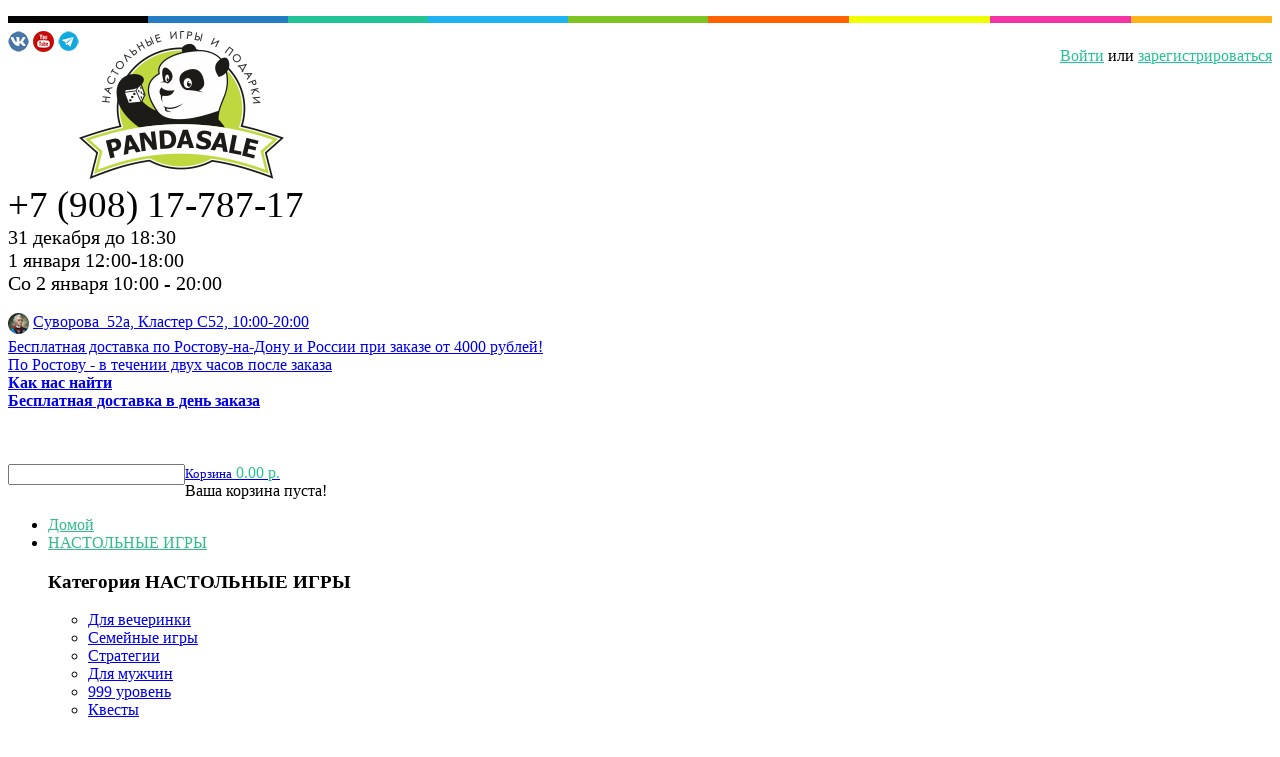

--- FILE ---
content_type: text/html; charset=utf-8
request_url: https://pandasale.ru/dices/kubik-d8-klassicheskiy-runicheskiy-zelyono-zhyoltyy
body_size: 15393
content:

				            <?xml version="1.0" encoding="UTF-8"?>
<!DOCTYPE html PUBLIC "-//W3C//DTD XHTML 1.0 Strict//EN" "http://www.w3.org/TR/xhtml1/DTD/xhtml1-strict.dtd">
<html xmlns="http://www.w3.org/1999/xhtml" dir="ltr" lang="ru" xml:lang="ru" xmlns:fb="http://www.facebook.com/2008/fbml">
<head>
<title>Кубик D8 Классический Рунический (зелёно-жёлтый) купить со скидкой в Ростове-на-Дону</title>
<meta http-equiv="Content-Type" content="text/html; charset=utf-8" />
<base href="https://pandasale.ru/" />
<meta name="keywords" content="Кубик D8, D8, Q-Workshop" />
<meta name="description" content="Покупайте Кубик D8 Классический Рунический (зелёно-жёлтый) со скидкой в Ростове-на-Дону" />
<script type="text/javascript">
function createCookie(name,value,days) {
  if (days) {
    var date = new Date();
    date.setTime(date.getTime()+(days*24*60*60*1000));
    var expires = "; expires="+date.toGMTString();
  }
  else var expires = "";
  document.cookie = name+"="+value+expires+"; path=/";
}
</script>
<script type="text/javascript">
if (screen.width < 767) {
  createCookie("is_mobile", "1", 7);
  createCookie("is_touch", "1", 7);
  window.location.reload();
} else {
  createCookie("is_mobile", "0", 7);
}
</script>
<script>
;window.Modernizr=function(a,b,c){function v(a){i.cssText=a}function w(a,b){return v(l.join(a+";")+(b||""))}function x(a,b){return typeof a===b}function y(a,b){return!!~(""+a).indexOf(b)}function z(a,b,d){for(var e in a){var f=b[a[e]];if(f!==c)return d===!1?a[e]:x(f,"function")?f.bind(d||b):f}return!1}var d="2.5.3",e={},f=b.documentElement,g="modernizr",h=b.createElement(g),i=h.style,j,k={}.toString,l=" -webkit- -moz- -o- -ms- ".split(" "),m={},n={},o={},p=[],q=p.slice,r,s=function(a,c,d,e){var h,i,j,k=b.createElement("div"),l=b.body,m=l?l:b.createElement("body");if(parseInt(d,10))while(d--)j=b.createElement("div"),j.id=e?e[d]:g+(d+1),k.appendChild(j);return h=["&#173;","<style>",a,"</style>"].join(""),k.id=g,m.innerHTML+=h,m.appendChild(k),l||(m.style.background="",f.appendChild(m)),i=c(k,a),l?k.parentNode.removeChild(k):m.parentNode.removeChild(m),!!i},t={}.hasOwnProperty,u;!x(t,"undefined")&&!x(t.call,"undefined")?u=function(a,b){return t.call(a,b)}:u=function(a,b){return b in a&&x(a.constructor.prototype[b],"undefined")},Function.prototype.bind||(Function.prototype.bind=function(b){var c=this;if(typeof c!="function")throw new TypeError;var d=q.call(arguments,1),e=function(){if(this instanceof e){var a=function(){};a.prototype=c.prototype;var f=new a,g=c.apply(f,d.concat(q.call(arguments)));return Object(g)===g?g:f}return c.apply(b,d.concat(q.call(arguments)))};return e});var A=function(c,d){var f=c.join(""),g=d.length;s(f,function(c,d){var f=b.styleSheets[b.styleSheets.length-1],h=f?f.cssRules&&f.cssRules[0]?f.cssRules[0].cssText:f.cssText||"":"",i=c.childNodes,j={};while(g--)j[i[g].id]=i[g];e.touch="ontouchstart"in a||a.DocumentTouch&&b instanceof DocumentTouch||(j.touch&&j.touch.offsetTop)===9},g,d)}([,["@media (",l.join("touch-enabled),("),g,")","{#touch{top:9px;position:absolute}}"].join("")],[,"touch"]);m.touch=function(){return e.touch};for(var B in m)u(m,B)&&(r=B.toLowerCase(),e[r]=m[B](),p.push((e[r]?"":"no-")+r));return v(""),h=j=null,e._version=d,e._prefixes=l,e.testStyles=s,e}(this,this.document);
if (Modernizr.touch){
  createCookie("is_touch", "1", 7);
  var head = document.getElementsByTagName('head')[0],
      style = document.createElement('style'),
      rules = document.createTextNode('.s_grid_view .s_item .s_actions { display: block !important; }');
  style.type = 'text/css';
  if(style.styleSheet)
      style.styleSheet.cssText = rules.nodeValue;
  else style.appendChild(rules);
  head.appendChild(style);
} else {
  createCookie("is_touch", "0", 7);
}
</script>
<meta property="og:image" content="https://pandasale.ru/image/cache/data/1432432432/d8-green-yellow-340x340.JPG" /><link rel="stylesheet" type="text/css" href="https://pandasale.ru/catalog/view/theme/shoppica2/stylesheet/screen.css.php?v=2.2.3&amp;is_mobile=0&amp;is_touch=0&amp;language=ltr&amp;price_design=label&amp;border=8&amp;font_body=Open+Sans&amp;font_navigation=Times+New+Roman&amp;font_navigation_weight=normal&amp;font_navigation_style=default&amp;font_navigation_size=18&amp;font_intro=Times+New+Roman&amp;font_intro_weight=normal&amp;font_intro_style=default&amp;font_intro_size=29&amp;font_title=Times+New+Roman&amp;font_title_weight=normal&amp;font_title_style=default&amp;font_price=Times+New+Roman&amp;font_price_weight=normal&amp;font_price_style=default&amp;font_button=Times+New+Roman&amp;font_button_weight=normal&amp;font_button_style=default&amp;font_button_size=14" media="screen" />
<!--[if lt IE 9]>
<link rel="stylesheet" type="text/css" href="https://pandasale.ru/catalog/view/theme/shoppica2/stylesheet/ie.css.php?v=2.2.3&amp;theme=shoppica2" media="screen" />
<![endif]-->
<link href='https://fonts.googleapis.com/css?family=Open Sans:300,600,700,800,300italic,regular,italic,600italic,700italic,800italic&amp;subset=latin,cyrillic-ext,greek,latin-ext,greek-ext,cyrillic,vietnamese' rel='stylesheet' type='text/css'>
<style type="text/css">body.s_layout_fixed {    background-color: #edf3f5;    background-image: url('https://pandasale.ru/catalog/view/theme/shoppica2/images/texture_3.png');    background-repeat: repeat;    background-position: top left;    background-attachment: scroll;  }  .s_main_color,  #twitter li span a,  .s_button_add_to_cart,  .s_box h2,  .box .box-heading,  .checkout-heading a,  #welcome_message a  {    color: #25c396;  }  #footer_categories h2 a:hover  {    color: #25c396 !important;  }  .s_main_color_bgr,  #cart .s_icon,  #shop_contacts .s_icon,  .s_list_1 li:before,  .s_button_add_to_cart .s_icon,  #intro .s_button_prev,  #intro .s_button_next,  .buttons .button,  .noty_message button.s_main_color_bgr,  #cart_menu .s_icon,  .s_notify .s_success_24,  .s_button_wishlist .s_icon,  .s_button_compare .s_icon,  .s_product_row .s_row_number,  .jcarousel-prev,  .jcarousel-next  {    background-color: #25c396;  }  .buttons input[type=submit].button,  .buttons input[type=button].button,  .noty_message button.s_main_color_bgr  {    border: 3px solid #25c396;  }  .s_secondary_color,  a:hover,  #categories > ul > li > a,  #footer_categories h2,  #footer_categories h2 a,  .pagination a,  #view_mode .s_selected a,  #welcome_message a:hover  {    color: #33bd8a;  }  #content a:hover,  #shop_info a:hover,  #footer a:hover,  #intro h1 a:hover,  #intro h2 a:hover,  #content a:hover,  #shop_info a:hover,  #footer a:hover,  #breadcrumbs a:hover  {    color: #33bd8a !important;  }  .s_secondary_color_bgr,  #site_search .s_search_button,  #view_mode .s_selected .s_icon,  #view_mode a:hover .s_icon,  #menu_home a:hover,  .pagination a:hover,  .s_button_add_to_cart:hover .s_icon,  .s_button_remove:hover,  .s_notify .noty_close:hover,  .s_notify .s_failure_24,  #product_share .s_review_write:hover .s_icon,  .s_button_wishlist:hover .s_icon,  .s_button_compare:hover .s_icon,  .noty_message button.s_secondary_color_bgr  {    background-color: #33bd8a;  }  .noty_message button.s_secondary_color_bgr {    border: 3px solid #33bd8a;  }  #intro {    background-color: #e6f6fa;  }  #intro, #breadcrumbs a {    color: #103e47;  }  #intro h1, #intro h1 *, #intro h2, #intro h2 * {    color: #4cb1ca;  }  #intro .s_rating {    ~background-color: #e6f6fa;  }  .s_label .s_price  {    background-color: #4cb1ca;  }  .s_label .s_promo_price  {    background-color: #f12b63;  }  .s_label .s_price,  .s_label .s_price *  {    color: #ffffff;  }  .s_label .s_promo_price,  .s_label .s_promo_price *  {    color: #ffffff;  }  .s_plain .s_price,  .s_plain .s_price *  {    color: #000000;  }  .s_plain .s_old_price,  .s_plain .s_old_price *  {    color: #000000 !important;  }  .s_plain .s_promo_price,  .s_plain .s_promo_price *  {    color: #ff3000;  }    *::-moz-selection {    color: #fff;    background-color: #25c396;  }  *::-webkit-selection {    color: #fff;    background-color: #25c396;  }  *::selection {    color: #fff;    background-color: #25c396;  }     .ui-autocomplete {	position: absolute;	top: 0;	left: 0;	cursor: default;}.ui-widget-content {	background: #ffffff/*{bgColorContent}*/ url(images/ui-bg_flat_75_ffffff_40x100.png)/*{bgImgUrlContent}*/ 50%/*{bgContentXPos}*/ 50%/*{bgContentYPos}*/ repeat-x/*{bgContentRepeat}*/;	color: #222222/*{fcContent}*/;}#product_description a {  color: #25c396;font-weight: bold;}#product_description a:hover {  color: #0a7859;font-weight: bold;text-decoration: underline;}</style>

<script type="text/javascript" src="https://ajax.googleapis.com/ajax/libs/jquery/1.7.2/jquery.min.js"></script>
<!-- JV_Quick_Order -->
<script type="text/javascript" src="catalog/view/javascript/jv_quickorder/jquery.validate.js"></script>
<script type="text/javascript" src="catalog/view/javascript/jv_quickorder/jquery.maskedinput-1.3.min.js"></script>
<script type="text/javascript" src="catalog/view/javascript/jv_quickorder/jv_quickorder.js"></script>
<script type="text/javascript" src="catalog/view/javascript/jv_bootstrap/bootstrap.min.js"></script>
<!-- JV_Quick_Order -->
<script type="text/javascript" src="https://ajax.googleapis.com/ajax/libs/jqueryui/1.8.21/jquery-ui.min.js"></script>

<script type="text/javascript">var $sReg=new function(){function c(){var a=Array.prototype.slice.call(arguments);a.unshift({});return b.apply(null,a)}function b(c){for(var d=1,e=arguments.length;d<e;d++){var f=arguments[d];if(typeof f!="object")continue;for(var g in f){var h=f[g],i=c[g];c[g]=i&&typeof h=="object"&&typeof i=="object"?b(i,h):a(h)}}return c}function a(b){var c;switch(typeof obj){case"object":c={};for(var d in b)c[d]=a(b[d]);break;case"array":c=[];for(var e=0,f=b.length;e<f;e++)c[e]=a(b[e]);break;default:return b}return c}var d={conf:{},set:function(a,b){var d=a.split("/");if(d.shift()!==""){return false}if(d.length>0&&d[d.length-1]==""){d.pop()}var e={};var f=e;var g=d.length;if(g>0){for(i=0;i<g-1;i++){f[d[i]]={};f=f[d[i]]}f[d[g-1]]=b;this.conf=c(this.conf,e)}else{this.conf=b}},get:function(a){var b=a.split("/");if(b.shift()!==""){return null}if(b.length>0&&b[b.length-1]=="")b.pop();var c=this.conf;var d=true;var e=0;if(c[b[e]]===undefined){return null}var f=b.length;while(d&&e<f){d=d&&c[b[e]]!==undefined;c=c[b[e]];e++}return c}};return d}
$sReg.set('/tb/image_url', 'https://pandasale.ru/image/');$sReg.set('/tb/theme_stylesheet_url', 'https://pandasale.ru/catalog/view/theme/shoppica2/stylesheet/');$sReg.set('/tb/is_mobile', '0');$sReg.set('/tb/basename', 'shoppica2');$sReg.set('/tb/shopping_cart_url', 'https://pandasale.ru/index.php?route=checkout/cart');$sReg.set('/tb/wishlist_url', 'https://pandasale.ru/index.php?route=account/wishlist');$sReg.set('/tb/category_path', '147');$sReg.set('/tb/schemer_config', jQuery.parseJSON('{"colors":{"plain_price_text":"000000","plain_promo_price_text":"ff3000","main":"25c396","secondary":"33bd8a","intro":"e6f6fa","intro_text":"103e47","intro_title":"4cb1ca","price":"4cb1ca","price_text":"ffffff","promo_price":"f12b63","promo_price_text":"ffffff","background":"edf3f5","texture":"texture_3"},"path":"0","predefined_scheme":"custom","is_parent":"1","parent_scheme":"custom","parent_vars":{"colors":{"plain_price_text":"000000","plain_promo_price_text":"ff3000","main":"25c396","secondary":"33bd8a","intro":"e6f6fa","intro_text":"103e47","intro_title":"4cb1ca","price":"4cb1ca","price_text":"ffffff","promo_price":"f12b63","promo_price_text":"ffffff","background":"edf3f5","texture":"texture_3"},"path":"0","predefined_scheme":"custom","is_parent":"1","parent_scheme":"custom"},"parent_name":"Global"}'));$sReg.set('/lang/text_continue', 'Продолжить');$sReg.set('/lang/text_continue_shopping', 'Продолжить покупки');$sReg.set('/lang/text_shopping_cart', 'Корзина');$sReg.set('/lang/text_wishlist', 'В Закладки');</script>

<script type="text/javascript">
  $(document).ready(function () {
            $.each($sReg.get("/tb/category_path").split("_"), function(number, id){ $("#menu_" + id).addClass("s_selected"); });
      });
</script><link href="https://pandasale.ru/image/data/321312/favicon.png" rel="icon" />
<link href="https://pandasale.ru/dices/kubik-d8-klassicheskiy-runicheskiy-zelyono-zhyoltyy" rel="canonical" />
<link rel="stylesheet" type="text/css" href="catalog/view/theme/default/stylesheet/boost.css" media="screen" />
<link rel="stylesheet" type="text/css" href="catalog/view/theme/default/stylesheet/promotion.css" media="screen" />
<link rel="stylesheet" type="text/css" href="catalog/view/javascript/jquery/colorbox/colorbox.css" media="screen" />
<link rel="stylesheet" type="text/css" href="catalog/view/theme/default/stylesheet/product_statuses.css" media="screen" />
<script type="text/javascript" src="catalog/view/javascript/search_suggestion.js"></script>
<script type="text/javascript" src="catalog/view/javascript/search_suggestion_autocomplete.js"></script>
<script type="text/javascript" src="catalog/view/javascript/boost.js"></script>
<script type="text/javascript" src="catalog/view/javascript/promotion.js"></script>
<script type="text/javascript" src="catalog/view/javascript/jquery/colorbox/jquery.colorbox-min.js"></script>
<!-- Yandex.Metrika counter -->
<script type="text/javascript">
    (function(m,e,t,r,i,k,a){
        m[i]=m[i]||function(){(m[i].a=m[i].a||[]).push(arguments)};
        m[i].l=1*new Date();
        for (var j = 0; j < document.scripts.length; j++) {if (document.scripts[j].src === r) { return; }}
        k=e.createElement(t),a=e.getElementsByTagName(t)[0],k.async=1,k.src=r,a.parentNode.insertBefore(k,a)
    })(window, document,'script','https://mc.yandex.ru/metrika/tag.js', 'ym');

    ym(22424203, 'init', {webvisor:true, trackHash:true, clickmap:true, ecommerce:"dataLayer", accurateTrackBounce:true, trackLinks:true});
</script>
<noscript><div><img src="https://mc.yandex.ru/watch/22424203" style="position:absolute; left:-9999px;" alt="" /></div></noscript>
<!-- /Yandex.Metrika counter -->

<script type="text/javascript">(window.Image ? (new Image()) : document.createElement('img')).src = location.protocol + '//vk.com/rtrg?r=E1EObL9y5JDWUNKSxIFoIMvMNqZMuIsVrzAo6XmSyX4rMmZU0qWXys4n8uJPRcsMTJarGrOEAA*QMb8dlLfoK02mFjOPgBs2OLEL7mWxJPHffYc5e8z2Bw2aJNMewaBkUUAz9S5kgahQVmTBWYBEPs76sbEixheqPGWxJlFOvFA-';</script>



<script>
  window.ConveadSettings = {
	    app_key: "bd053e0e53213b42860e8ee5cefd5728"
  };

(function(w,d,c){w[c]=w[c]||function(){(w[c].q=w[c].q||[]).push(arguments)};var ts = (+new Date()/86400000|0)*86400;var s = d.createElement('script');s.type = 'text/javascript';s.async = true;s.src = 'https://tracker.convead.io/widgets/'+ts+'/widget-bd053e0e53213b42860e8ee5cefd5728.js';var x = d.getElementsByTagName('script')[0];x.parentNode.insertBefore(s, x);})(window,document,'convead');
</script>

</head>
<link rel="canonical" hreflang="ru" href="http://pandasale.ru/" />
<div id="fb-root"></div>
<script type="text/javascript">
  window.fbAsyncInit = function() {
    FB.init({
                  status: true,
      cookie: true,
      xfbml: true,
      oauth : true
    });
  };
  (function(d, s, id){
    var js, fjs = d.getElementsByTagName(s)[0];
    if (d.getElementById(id)) {return;}
    js = d.createElement(s); js.id = id;
    js.src = "//connect.facebook.net/ru_RU/all.js";
    fjs.parentNode.insertBefore(js, fjs);
  }(document, 'script', 'facebook-jssdk'));
</script><body class="s_layout_full s_2_cols s_page_product_product">

<table cellpadding='0' cellspacing='0' border='0' align='center' width='100%'>
<tr bgcolor='#000000' valign=top align=center>
  <tr>
        <td><hr style="background:#040404; border:0; width:100%; height:7px"></td>
        <td><hr style="background:#227DC3; border:0; width:100%; height:7px"></td>
        <td><hr style="background:#23C395; border:0; width:100%; height:7px"></td>
	<td><hr style="background:#1EB2F0; border:0; width:100%; height:7px"></td>
        <td><hr style="background:#7DC324; border:0; width:100%; height:7px"></td>
        <td><hr style="background:#FF6000; border:0; width:100%; height:7px"></td>
	<td><hr style="background:#EFFF00; border:0; width:100%; height:7px"></td>
        <td><hr style="background:#F133A3; border:0; width:100%; height:7px"></td>
        <td><hr style="background:#FFB519; border:0; width:100%; height:7px"></td>
  </tr>
</table>
	
<!--      H E A D E R       -->
<div id="wrapper">
	<div id="header" class="s_row clearfix">
		<div class="s_wrap">
			<div class="s_col_12">
						<div style="float:left; font-size: 14px">
                <noindex>
							  <a href="https://vk.com/pandasale" target="_blank"><img src="images/vk.png" alt="Группа PandaSale Вконтакте"/></a>
								<a href="https://www.youtube.com/user/MrPandasale" target="_blank"><img src="images/youtube.png" alt="PandaSale на Youtube"/></a>
								<a href="https://t.me/pandasale" target="_blank"><img src="images/tg.png" alt="Телеграм PandaSale"/></a></p>
                </noindex> 
						</div>
						<div style="float:left; font-size: 14px"> <div class="prmn-cmngr" data-confirm="true"></div></div>
						<div style="float:right">
							<p id="welcome_message"><a href="https://pandasale.ru/login/">Войти</a> или <a href="https://pandasale.ru/simpleregister/">зарегистрироваться</a></p>
								
						</div>
			</div>
		</div>

</div>		
 		<div class="s_wrap">
			<div id="wrapperH">
				<div id="subHeader">
					<div id="logoH" ><a id="site_logo" href="https://pandasale.ru/"><img src="https://pandasale.ru/image/data/logo.jpg" title="PandaSale - Магазин настольных игр" alt="PandaSale - Магазин настольных игр" /></a></div>
					<div id="contactsH">
						<div id="telH"><div class="comagic_phone"; style=" font-size: 37px">+7 (908) 17-787-17</div></div>
            <div id="telH"><div class="comagic_phone"; style=" font-size: 20px">31 декабря до 18:30
            </br>
            1 января 12:00-18:00
            </br>
            Со 2 января 10:00 - 20:00</div></div>
            </br>
          		<div id="adress1H">
							<a href="http://pandasale.ru/suvorova"><img src="images/suvorov.png" alt="Суворова, 52а, Кластер С52"/></a>
							<ins><a href="http://pandasale.ru/suvorova" style="vertical-align:top;">Суворова_52а, Кластер С52, 10:00-20:00</a></ins></br>
						<ins><a href="https://pandasale.ru/dostavka" style="vertical-align:top;">Бесплатная доставка по Ростову-на-Дону и России при заказе от 4000 рублей!</ins></br>По Ростову - в течении двух часов после заказа</a>
            </div>
				<div class="clear"></div>
				</div>
		
    <!-- Здесь будут кнопки Регистрация пользователей и Система скидок -->

      <div id="header_event">
        <a href="https://pandasale.ru/suvorova">
          <div id="header_timetable" class="header_event">
            <b>Как нас найти</b> 
          </div>
        </a>
      
        <a href="https://pandasale.ru/dostavka">
          <div id="header_discount" class="header_event">
            <b>Бесплатная доставка в день заказа</b>
          </div>
        </a>
      </div>
			
	    </div>
      <div id="search_cart" class="s_col_12">
      	</br>
        	</br>
          	</br>
        <div id="searchH" style="float:left">
            <div id="top_navigation" class="s_static">
                                      
              <div id="site_search">
                <input id="filter_keyword" type="text" name="filter_name" title="Поиск" />
                <a id="search_button" class="s_search_button" href="javascript:;" title="Поиск"></a>
              </div>
                                         </div>  
            <!--<div id="search2H"><div style="width: 100%; height: 0; border-bottom: 1px dashed #000000; border-top: 1px dashed #000000;"></div></div>
            <div id="search3H"></div>
            <div class="clear"></div> -->
        </div>
                            <div id="cart_menu" class="s_nav">
          <a onclick="yaCounter22424203.reachGoal ('pressBascket'); return true;" href="https://pandasale.ru/shopping-cart/">
            <span class="s_icon"></span>
                        <small class="s_text">Корзина</small>
                        <span class="s_grand_total s_main_color">0.00 р.</span>
          </a>
          <div class="s_submenu s_cart_holder">
            
<div class="empty">Ваша корзина пуста!</div>

          </div>
        </div>
               </div>
	   </div>
	 </div>

	
    <div id="header" class="s_row clearfix">
      <div class="s_wrap">
        <div class="s_col_12">
                    </div>
      </div>
    </div>
  </div>
  <!-- end of header -->


  <!-- ---------------------- -->
  <!--    M A I N   N A V     -->
  <!-- ---------------------- -->
  <div id="main_navigation" class="s_row">
    <div class="s_wrap">
      <div class="s_col_12">
        <div id="categories" class="s_nav">
          <ul class="clearfix">
  <li id="menu_home">
    <a href="https://pandasale.ru/">Домой</a>
  </li>

  <li id="menu_276" class="s_category_menu">
  <a href="https://pandasale.ru/vse-igry">НАСТОЛЬНЫЕ ИГРЫ</a>
      <div class="s_submenu">

        <!-- Subcategories -->
    <div class="s_category_group s_menu_group">
      <h3>Категория НАСТОЛЬНЫЕ ИГРЫ</h3>
      <ul class="s_list_1 clearfix">
    <li id="menu_754">
    <a href="https://pandasale.ru/vse-igry/dlya-vecherinki">Для вечеринки</a>  </li>
    <li id="menu_394">
    <a href="https://pandasale.ru/vse-igry/dlya-vsey-semi">Семейные игры</a>  </li>
    <li id="menu_690">
    <a href="https://pandasale.ru/vse-igry/strategii">Стратегии</a>  </li>
    <li id="menu_389">
    <a href="https://pandasale.ru/vse-igry/dlya-muzhchin">Для мужчин</a>  </li>
    <li id="menu_684">
    <a href="https://pandasale.ru/vse-igry/999-uroven">999 уровень</a>  </li>
    <li id="menu_650">
    <a href="https://pandasale.ru/vse-igry/kvesty">Квесты</a>  </li>
    <li id="menu_330">
    <a href="https://pandasale.ru/vse-igry/v-dorogu">В дорогу</a>  </li>
    <li id="menu_387">
    <a href="https://pandasale.ru/vse-igry/logicheskie-igry">Логические игры</a>  </li>
    <li id="menu_393">
    <a href="https://pandasale.ru/vse-igry/ekonomicheskie">Экономические</a>  </li>
    <li id="menu_395">
    <a href="https://pandasale.ru/vse-igry/kooperativnye">Кооперативные</a>  </li>
    <li id="menu_131">
    <a href="https://pandasale.ru/vse-igry/dlya-vzroslyh">Для взрослых (18+)</a>  </li>
  </ul>    </div>
    
    
  </div>
  </li>
  
    <li id="menu_information">
    <a href="#" onclick="return false; ">Информация</a>

    <div class="s_submenu">
      
      <div class="s_menu_group">
        <h3>Информация</h3>
        <ul class="s_list_1 clearfix">
                              <li><a href="https://pandasale.ru/dostavka">Бесплатная доставка в день заказа!</a></li>
                                        <li><a href="https://pandasale.ru/panda">Вам у нас понравилось?</a></li>
                                        <li><a href="https://pandasale.ru/index.php?route=information/information&amp;information_id=25">Заказ отсутствующих позиций</a></li>
                                        <li><a href="https://pandasale.ru/igroteki">Игротеки по настольным играм от PandaSale</a></li>
                                        <li><a href="https://pandasale.ru/panda-bonus">Программа лояльности PandaSale</a></li>
                                        <li><a href="https://pandasale.ru/carantine">Режим работы магазина настольных игр PandaSale</a></li>
                                        <li><a href="https://pandasale.ru/new">Спасибо за заказ!</a></li>
                                        <li><a href="https://pandasale.ru/suvorova">Магазин PandaSale на Суворова, 52а (Кластер C52)</a></li>
                                        <li><a href="https://pandasale.ru/about_us">О магазине настольных игр PandaSale</a></li>
                                        <li><a href="https://pandasale.ru/dostavka">Доставка и оплата</a></li>
                                        <li><a href="https://pandasale.ru/index.php?route=information/information&amp;information_id=3">Политика Безопасности</a></li>
                                        <li><a href="https://pandasale.ru/oferta">Условия соглашения</a></li>
                                        <li><a href="https://pandasale.ru/vozavrat">Правила возврата и обмена товара</a></li>
                            </ul>
      </div>

      <div class="s_menu_group">
        <h3>Дополнительно</h3>
        <ul class="s_list_1 clearfix">
                                        <li><a href="https://pandasale.ru/index.php?route=product/special">Акции</a></li>
        </ul>
      </div>

      <div class="s_menu_group">
        <h3>Служба поддержки</h3>
        <ul class="s_list_1 clearfix">
          <li><a href="https://pandasale.ru/index.php?route=information/contact">Связаться с нами</a></li>
                    <li><a href="https://pandasale.ru/index.php?route=information/sitemap">Карта сайта</a></li>
        </ul>
      </div>

    </div>
  </li>
  
  
</ul>
                                  </div>
      </div>
    </div>
  </div>
  <!-- end of main navigation -->


    
  <!-- ---------------------- -->
  <!--     I N T R O          -->
  <!-- ---------------------- -->
  <div id="intro">
    <div id="intro_wrap">
      <div class="s_wrap">
        <div id="breadcrumbs" class="s_col_12">
                    <a href="https://pandasale.ru/">Главная</a>
                     &raquo; <a href="https://pandasale.ru/dices/">Кубики / Dices</a>
                     &raquo; <a href="https://pandasale.ru/dices/">Кубики / Dices</a>
                     &raquo; <a href="https://pandasale.ru/dices/kubik-d8-klassicheskiy-runicheskiy-zelyono-zhyoltyy">Кубик D8 Классический Рунический (зелёно-жёлтый)</a>
                  </div>
        <h1>Кубик D8 Классический Рунический (зелёно-жёлтый)</h1>
      </div>
    </div>
  </div>
  <!-- end of intro -->

  <!-- ---------------------- -->
  <!--      C O N T E N T     -->
  <!-- ---------------------- -->
  <div id="content" class="s_wrap">

        <div id="left_col" class="s_side_col">
      <div class="s_categories_module s_box">
  <h2>Категории</h2>
  <div class="s_list_1">
    <ul>
                        <li>
                <a href="https://pandasale.ru/dlya-detey">Для Детей</a>
              </li>
            <li>
                <a href="https://pandasale.ru/new-games">Новинки</a>
              </li>
            <li>
                <a href="https://pandasale.ru/idealno-dlya-dvoih">Идеально для Двоих</a>
              </li>
            <li>
                <a href="https://pandasale.ru/hot">Хиты</a>
              </li>
            <li>
                <a href="https://pandasale.ru/dlya-odnogo">Для одного</a>
              </li>
            <li>
                <a href="https://pandasale.ru/dlya-dvux-i-bolee">От двух игроков</a>
              </li>
            <li>
                <a href="https://pandasale.ru/vse-igry">НАСТОЛЬНЫЕ ИГРЫ</a>
              </li>
            <li>
                <a href="https://pandasale.ru/rolevye-igry">Ролевые игры (DnD, Patfinder и др.)</a>
              </li>
            <li>
                <a href="https://pandasale.ru/serii-nastolnyh-igr">Серии настольных игр</a>
              </li>
            <li>
                <a href="https://pandasale.ru/dopolneniya-dlya-nastolnyh-igr">Дополнения для настольных игр</a>
              </li>
            <li>
                <a href="https://pandasale.ru/klassicheskie-igry">Классические игры (шахматы, шашки, нарды, покер)</a>
              </li>
            <li>
                <a href="https://pandasale.ru/lego">LEGO</a>
              </li>
            <li>
                <a href="https://pandasale.ru/berserk-klassika">Берсерк Классика</a>
              </li>
            <li>
                <a href="https://pandasale.ru/berserk-geroi">Берсерк. Герои</a>
              </li>
            <li>
                <a href="https://pandasale.ru/staff">Аксессуары для настольных игр и ККИ</a>
              </li>
            <li>
                <a href="https://pandasale.ru/golovolomki">Головоломки</a>
              </li>
            <li>
                <a href="https://pandasale.ru/warhammer">Warhammer</a>
              </li>
            <li>
                <a href="https://pandasale.ru/kraski-dlya-miniatyur">Краска, аксессуары, инструмент</a>
              </li>
            <li>
                <a href="https://pandasale.ru/infinity-the-game">Infinity The Game</a>
              </li>
            <li>
                <a href="https://pandasale.ru/dices" class="active"><strong>Кубики / Dices</strong></a>
                <ul>
                    <li>
                      <a href="https://pandasale.ru/dices/dice-set">Наборы кубиков / Dice Set</a>
                    </li>
                    <li>
                      <a href="https://pandasale.ru/dices/nabory-kubikov-q-workshop">Наборы кубиков Q-Workshop</a>
                    </li>
                    <li>
                      <a href="https://pandasale.ru/dices/d4">D4</a>
                    </li>
                    <li>
                      <a href="https://pandasale.ru/dices/d6">D6</a>
                    </li>
                    <li>
                      <a href="https://pandasale.ru/dices/d8">D8</a>
                    </li>
                    <li>
                      <a href="https://pandasale.ru/dices/d10">D10</a>
                    </li>
                    <li>
                      <a href="https://pandasale.ru/dices/d12">D12</a>
                    </li>
                    <li>
                      <a href="https://pandasale.ru/dices/d16">D16</a>
                    </li>
                    <li>
                      <a href="https://pandasale.ru/dices/d18">D18</a>
                    </li>
                    <li>
                      <a href="https://pandasale.ru/dices/d20">D20</a>
                    </li>
                    <li>
                      <a href="https://pandasale.ru/dices/d22">D22</a>
                    </li>
                    <li>
                      <a href="https://pandasale.ru/dices/d24">D24</a>
                    </li>
                    <li>
                      <a href="https://pandasale.ru/dices/d30">D30</a>
                    </li>
                    <li>
                      <a href="https://pandasale.ru/dices/d60">D60</a>
                    </li>
                    <li>
                      <a href="https://pandasale.ru/dices/d100">D% (D100)</a>
                    </li>
                  </ul>
                      </li>
            <li>
                <a href="https://pandasale.ru/dlya-vecherinok">Для Вечеринок</a>
              </li>
            <li>
                <a href="https://pandasale.ru/komiksy-i-atributika">Комиксы и Атрибутика</a>
              </li>
            <li>
                <a href="https://pandasale.ru/myagkie-igrushki-lapkin">Мягкие игрушки Lapkin</a>
              </li>
            <li>
                <a href="https://pandasale.ru/yarmarka">Ярмарка</a>
              </li>
          </ul>
  </div>
</div>
  <div class="box" style="width:200px;">
  <div class="box-heading">Накопительная скидка</div>
  <div class="box-content" style="height: auto;">
     
        <table class="list">
          <thead>
            <tr>
                            <td class="center"><b>Статус</b></td>  
                            <td class="center"><b>Необходимая сумма</b></td>
              <td class="center"><b>Скидка<b></td>
            </tr>
          </thead>
          <tbody>
                      <tr>
                              <td class="center"><b class="black">3%</b></td>
                                            <td class="center">5000.00 р.</td>
                              <td class="center">3%</td>
            </tr>
                      <tr>
                              <td class="center"><b class="bronze">5%</b></td>
                                            <td class="center">10000.00 р.</td>
                              <td class="center">5%</td>
            </tr>
                      <tr>
                              <td class="center"><b class="silver">7%</b></td>
                                            <td class="center">20000.00 р.</td>
                              <td class="center">7%</td>
            </tr>
                      <tr>
                              <td class="center"><b class="gold">10%</b></td>
                                            <td class="center">30000.00 р.</td>
                              <td class="center">10%</td>
            </tr>
                      <tr>
                              <td class="center"><b class="blue">15%</b></td>
                                            <td class="center">45000.00 р.</td>
                              <td class="center">15%</td>
            </tr>
                    </tbody>
        </table>
                <div class="cart-total">
            <table>
                                                     </table>
                           <b>Для действия данной скидки, необходимо <a href="https://pandasale.ru/login/">Войти</a></b>
                   </div>
              </div>

<style>
  .bronze { color: #CD7F32 ;} 
  .silver { color: #C0C0C0; }
  .gold { color: #FFD700; }
  .red { color: #FF0000; }
  .green { color: #00FF00; }
  .blue { color: #0000FF; }
  .black { color: #000000; }
</style>

</div>

    </div>
    
    <div id="product_page" class="s_main_col">

      
      <span class="clear"></span>

      <div id="product" itemscope itemtype="http://data-vocabulary.org/Product">
        <meta itemprop="name" content="Кубик D8 Классический Рунический (зелёно-жёлтый)" />

                <div id="product_images">
          <div id="product_image_preview_holder" class="clearfix">

            
                        <a id="product_image_preview" class="clearfix" rel="prettyPhoto[gallery]" href="https://pandasale.ru/image/cache/data/1432432432/d8-green-yellow-700x700.JPG">
              <img id="image" src="https://pandasale.ru/image/cache/data/1432432432/d8-green-yellow-340x340.JPG" data-grey-image="1" title="Кубик D8 Классический Рунический (зелёно-жёлтый)" alt="Кубик D8 Классический Рунический (зелёно-жёлтый)" itemprop="image" />
            </a>
                                  </div>
                  </div>
        
                        <div id="product_price" class="s_price_holder s_size_4 s_label">
                    <p class="s_price" itemprop="offerDetails" itemscope itemtype="http://data-vocabulary.org/Offer">
            <meta itemprop="currency" content="RUB" />
            <span itemprop="price">
            200.00 <span class="s_currency s_after">р.</span>            </span>
          </p>
                                      </div>
                
                <div id="product_info">


          <dl class="clearfix">
            <dt>Наличие:</dt>
            <dd itemprop="availability" content="Предзаказ_(3-9_дней)">Предзаказ (3-9 дней)</dd>
            <dt>Модель:</dt>
            <dd>PND-3087</dd>
                                  </dl>

                  <div class="statuses"></div>

                    <div id="product_share" class="clearfix">
                                    <div class="s_rating_holder">
              <p class="s_rating s_rating_5 s_rating_blank"></p>
              <span class="s_average"><span class="s_total">Еще нет отзывов</span></span>
              <br />
              <a class="s_review_write s_icon_10 s_main_color" href="https://pandasale.ru/dices/kubik-d8-klassicheskiy-runicheskiy-zelyono-zhyoltyy#product_tabs"><span class="s_icon s_main_color_bgr"></span> Написать отзыв</a>
            </div>
                                              </div>
          

        
                    <form id="product_add_to_cart_form">

                                    
            
            <div id="product_buy" class="clearfix">
                            <label for="product_buy_quantity">Кол-во:</label>
              <input id="product_buy_quantity" type="text" name="quantity" size="2" value="1" />
              <a id="add_to_cart" class="s_button_1 s_main_color_bgr">
                <span class="s_text s_icon_24"><span class="s_icon"></span> Купить</span>
              </a>
			  <!-- JV_Quick_Order -->
<!-- JV_Quick_Order -->
              
              
              <span class="clear"></span>

              <p class="s_actions">
                                              </p>
            </div>

                        <input type="hidden" name="product_id" value="38948" />
                      </form>
          
        </div>
        
                <div id="product_tabs" class="clear"></div>

        
        <div class="s_tabs">
                    <ul class="s_tabs_nav s_2col_wrap clearfix">
            <li class="s_1_2"><a href="#product_description">Описание</a></li>
                                    <li class="s_1_2"><a href="#product_reviews">Отзывы (0)</a></li>
                                  </ul>
          
          <div class="s_tab_box">
            <h2 class="s_head">Описание</h2>
            <div id="product_description" itemprop="description"><div>
	Отличный Кубик D8 от знаменитого польского производителя кубиков Q-Workshop, который подойдет для Dungeon and Dragons, Pathfinder и других игр!</div>
<div>
	&nbsp;</div>
<div>
	<strong>Сделано в Польше</strong></div>
</div>

            
                        <h2 class="s_head">Отзывы (0)</h2>
            <div id="product_reviews">
              <div id="review" class="s_listing"></div>
              <h2 class="s_title_1"><span>Написать отзыв</span></h2>
              <div id="review_title" class="clear"></div>
              <div class="s_row_3 s_1_3 clearfix">
                <label><strong>Ваше имя:</strong></label>
                <div class="s_full">
                  <input type="text" name="name" value="" />
                </div>
              </div>
              <div class="s_row_3 clearfix">
                <label><strong>Комментарий:</strong></label>
                <div class="s_full">
                  <textarea name="text" rows="8"></textarea>
                  <p class="s_legend"><span style="color: #FF0000;">Примечание:</span> HTML разметка не поддерживается! Используйте обычный текст.</p>
                </div>
              </div>
              <div class="s_row_3 clearfix">
                <label><strong>Оценка:</strong></label>
                <span class="clear"></span>
                <span>Плохо</span>&nbsp;
                <input type="radio" name="rating" value="1" />
                &nbsp;
                <input type="radio" name="rating" value="2" />
                &nbsp;
                <input type="radio" name="rating" value="3" />
                &nbsp;
                <input type="radio" name="rating" value="4" />
                &nbsp;
                <input type="radio" name="rating" value="5" />
                &nbsp; <span>Достоинства:</span>
              </div>
              <div class="s_row_3 clearfix">
                <label><strong>Код с картинки:</strong></label>
                <input type="text" name="captcha" value="" autocomplete="off" />
                <span class="clear"></span>
                <br />
                <img src="index.php?route=product/product/captcha" id="captcha" />
              </div>
              <span class="clear border_ddd"></span>
              <br />
              <a onclick="review();" class="s_button_1 s_main_color_bgr"><span class="s_text">Оставить отзыв</span></a>
              <span class="clear"></span>
            </div>
            
                      </div>

        </div>
        
                                

                        <div class="clear"></div>

        <div id="product_tags">
          <h2 class="s_title_1"><span>Метки:</span></h2>
          <ul class="clearfix">
                        <li><a href="https://pandasale.ru/search/?filter_tag=Кубик D8">Кубик D8</a></li>
                        <li><a href="https://pandasale.ru/search/?filter_tag=D8">D8</a></li>
                        <li><a href="https://pandasale.ru/search/?filter_tag=Q-Workshop">Q-Workshop</a></li>
                      </ul>
        </div>
                
      </div>

      <span class="clear"></span>

      <style type="text/css">
#site_search .dropdown-menu {
  position: absolute;
  top: 100%;
  left: 0;
  z-index: 1000;
  display: none;
  float: left;
  min-width: 160px;
  padding: 5px 0;
  margin: 2px 0 0;
  font-size: 14px;
  text-align: left;
  list-style: none;
  background-color: #fff;
  -webkit-background-clip: padding-box;
          background-clip: padding-box;
  border: 1px solid #ccc;
  border: 1px solid rgba(0, 0, 0, .15);
  border-radius: 4px;
  -webkit-box-shadow: 0 6px 12px rgba(0, 0, 0, .175);
          box-shadow: 0 6px 12px rgba(0, 0, 0, .175);
}
#site_search .dropdown-menu.pull-right {
  right: 0;
  left: auto;
}
#site_search .dropdown-menu .divider {
  height: 1px;
  margin: 9px 0;
  overflow: hidden;
  background-color: #e5e5e5;
}
#site_search .dropdown-menu > li > a {
  display: block;
  padding: 3px 20px;
  clear: both;
  font-weight: normal;
  line-height: 1.42857143;
  color: #333;
  white-space: nowrap;
}
#site_search .dropdown-menu > li > a:hover,
#site_search .dropdown-menu > li > a:focus {
  color: #262626;
  text-decoration: none;
  background-color: #f5f5f5;
}
#site_search .dropdown-menu > .active > a,
#site_search .dropdown-menu > .active > a:hover,
#site_search .dropdown-menu > .active > a:focus {
  color: #fff;
  text-decoration: none;
  background-color: #337ab7;
  outline: 0;
}
#site_search .dropdown-menu > .disabled > a,
#site_search .dropdown-menu > .disabled > a:hover,
#site_search .dropdown-menu > .disabled > a:focus {
  color: #777;
}
#site_search .dropdown-menu > .disabled > a:hover,
#site_search .dropdown-menu > .disabled > a:focus {
  text-decoration: none;
  cursor: not-allowed;
  background-color: transparent;
  background-image: none;
  filter: progid:DXImageTransform.Microsoft.gradient(enabled = false);
}


 
#site_search .dropdown-menu { 
  max-width: 100%;
  overflow: hidden;
}
#site_search .dropdown-menu, 
#site_search .dropdown-menu div,
#site_search .dropdown-menu span {
  padding: 0;
  text-align:left;
}
#site_search .dropdown-menu  li a,
#site_search .dropdown-menu  li.disabled {
  padding: 5px 10px;
	white-space: normal;
}
#site_search .dropdown-menu li {
  list-style-image:  none !important;
	clear: both;
}
.search-suggestion {
  overflow: hidden;
  width: 100%;
}
.search-suggestion span {
  margin-right: 5px;	
}
.search-suggestion .label {
  font-weight: bold;	
  color: black;
}
.search-suggestion  .image img {
  border: 1px solid #E7E7E7;
}
.search-suggestion  .price-old {
  margin-right: 2px;
  color: #F00;
  text-decoration: line-through;
}
.search-suggestion  .price-new {
  font-weight: bold;
}
.search-suggestion.product .image {
float: left;
margin: 0 5px 0 0;
} 
.search-suggestion.product .name {
font-weight: bold;
text-decoration: none;

} 
.search-suggestion.category .image {
float: left;
margin: 0 5px 0 0;
} 
.search-suggestion.category .name {
font-weight: bold;
text-decoration: none;

} 
.search-suggestion.manufacturer .image {
float: left;
margin: 0 5px 0 0;
} 
.search-suggestion.manufacturer .name {
font-weight: bold;
text-decoration: none;

} 
.search-suggestion.information .title {
font-weight: bold;
text-decoration: none;

} 
#search .dropdown-menu {
width: 100% ; 
}  
</style>

 
<script type="text/javascript">
  var search_element = "#site_search input[name='filter_name']";
</script>
<script type="text/javascript">
  function ss_cart_add(product_id, minimum) {
		window.ss_btn_clicked = true; 
		cart.add(product_id, minimum);
		return false;
	}
</script>

    </div>

    
    
        <link rel="stylesheet" type="text/css" href="https://pandasale.ru/catalog/view/theme/shoppica2/javascript/prettyphoto/css/prettyPhoto.css" media="all" />
    <script type="text/javascript" src="https://pandasale.ru/catalog/view/theme/shoppica2/javascript/prettyphoto/js/jquery.prettyPhoto.js"></script>
    
    
    

    <script type="text/javascript">

    jQuery( function($) {

      function set_product_info() {
        var w = $("html").width();
        if (w < 768) {
          $(".s_tabs").tabs("destroy");
          $(".s_tab_box").accordion ({
            autoHeight:         false,
            collapsible:        true,
            active:             false
          });
        }
        else {
          $(".s_tab_box").accordion("destroy");
          $(".s_tabs").tabs({ fx: { opacity: 'toggle', duration: 300 } });
        }
      }

      set_product_info();

      
      $(window).resize(function() {
        set_product_info();
      });

            $("#product_images a[rel^='prettyPhoto'], #product_gallery a[rel^='prettyPhoto']").prettyPhoto({
        theme: 'light_square',
        opacity: 0.5,
        deeplinking: false,
        ie6_fallback: false,
        social_tools: ''
      });
      
      
            $(".s_review_write, .s_total a").bind("click", function() {
        $('.s_tabs').tabs('select', '#product_reviews');
      });

      $('#review .pagination a').live('click', function() {
        $('#review').slideUp('slow');
        $('#review').load(this.href);
        $('#review').slideDown('slow');

        return false;
      });

      $('#review').load('index.php?route=product/product/review&product_id=38948');
      
    });
        function review() {
      $.ajax({
        type: 'POST',
        url: 'index.php?route=product/product/write&product_id=38948',
        dataType: 'json',
        data: 'name=' + encodeURIComponent($('input[name=\'name\']').val()) + '&text=' + encodeURIComponent($('textarea[name=\'text\']').val()) + '&rating=' + encodeURIComponent($('input[name=\'rating\']:checked').val() ? $('input[name=\'rating\']:checked').val() : '') + '&captcha=' + encodeURIComponent($('input[name=\'captcha\']').val()),
        beforeSend: function() {
          $('#review_button').attr('disabled', 'disabled');
          $('#review_title').after('<div class="wait"><img src="catalog/view/theme/default/image/loading.gif" alt="" /> Пожалуйста, подождите!</div>');
        },
        complete: function() {
          $('#review_button').attr('disabled', '');
          $('.iF').remove();
        },
        success: function(data) {
          if (data.error) {
            simpleNotice('Error!', data.error, 'failure');
          }

          if (data.success) {
            simpleNotice('Success!', data.success, 'success');

            $('input[name=\'name\']').val('');
            $('textarea[name=\'text\']').val('');
            $('input[name=\'rating\']:checked').attr('checked', '');
            $('input[name=\'captcha\']').val('');
          }
        }
      });
    }
            $('#add_to_cart').bind('click', function() {
      $.ajax({
        url: 'index.php?route=tb/cartCallback',
        type: 'post',
        data: $('#product_add_to_cart_form input[type=\'text\'], #product_add_to_cart_form input[type=\'hidden\'], #product_add_to_cart_form input[type=\'radio\']:checked, #product_add_to_cart_form input[type=\'checkbox\']:checked, #product_add_to_cart_form select, #product_add_to_cart_form textarea'),
        dataType: 'json',
        success: function(json) {
          $("#product_info p.s_error_msg").remove();

          if (json['error']) {
            if (json['error']['warning']) {
              productNotice(json['title'], json['thumb'], json['error']['warning'], 'failure');
              $('.warning').fadeIn('slow');
            }

            for (i in json['error']) {
              $('#option-' + i).append('<p class="s_error_msg">' + json['error'][i] + '</p>');
            }
          }

          if (json['success']) {
            productNotice(json['title'], json['thumb'], json['success'], 'success');
            $('#cart_menu span.s_grand_total').html(json['total_sum']);
                        $('#cart_menu div.s_cart_holder').html(json['html']);
                      }
        }
      });

      return false;
    });
        </script>

  </div>



  <!-- end of content -->


<script>
  convead('event', 'view_product', {
	product_id: 38948,
	product_name: 'Кубик D8 Классический Рунический (зелёно-жёлтый)',
	product_url: 'https://pandasale.ru/index.php?route=product/product&product_id=38948'
  });
</script> 
			

<!-- ---------------------- -->
<!--   S H O P   I N F O    -->
<!-- ---------------------- -->
<div id="shop_info" class="s_row">
  <div id="shop_info_wrap" class="s_row">
    <div class="s_wrap">
            <div id="shop_description" class="s_col_4">
        <h2>О Панде</h2>
        <p>В магазине настольных игр PandaSale  можно купить самые лучшие настольные игры в Ростове-на-Дону:
• Монополия
• Мафия
• Имаджинариум
• Манчкин
• Колонизаторы
• Каркассон
• Magic The Gathering
• Берсерк
и многие другие! 

А если ты купишь их в другом магазине... То я приду за тобой!</p>
      </div>
                  <div id="shop_contacts" class="s_col_4">
        <h2>Связаться с нами</h2>
        <table width="100%" cellpadding="0" cellspacing="0" border="0">
                              <tr class="s_webkit">
            <td valign="middle">
              <span class="s_icon_32">
                <span class="s_icon s_mobile_32"></span>
                8 (908) 17-787-17 <br />              </span>
            </td>
          </tr>
                                        <tr class="s_webkit">
            <td valign="middle">
              <span class="s_icon_32">
                <span class="s_icon s_mail_32"></span>
                sales@pandasale.ru <br />              </span>
            </td>
          </tr>
                            </table>
      </div>
                        <div id="facebook" class="s_col_4">
        
                <script type="text/javascript" src="//vk.com/js/api/openapi.js?97"></script>

<!-- VK Widget -->
<div id="vk_groups"></div>
<script type="text/javascript">
VK.Widgets.Group("vk_groups", {mode: 0, wide: 1, width: "100", height: "250", color1: 'FFFFFF', color2: '2B587A', color3: '5B7FA6'}, 21466273);
</script>
        </div>
              </div>
          </div>
  </div>
</div>
<!-- end of shop info -->


<!-- ---------------------- -->
<!--  F O O T E R   N A V   -->
<!-- ---------------------- -->
<div id="footer_nav" class="s_row">
  <div class="s_wrap">
    <div class="s_col_3">
      <h2 class="s_main_color">Информация</h2>
      <ul class="s_list_1">
                <li><a href="https://pandasale.ru/dostavka">Бесплатная доставка в день заказа!</a></li>
                <li><a href="https://pandasale.ru/carantine">Режим работы магазина настольных игр PandaSale</a></li>
                <li><a href="https://pandasale.ru/suvorova">Магазин PandaSale на Суворова, 52а (Кластер C52)</a></li>
                <li><a href="https://pandasale.ru/about_us">О магазине настольных игр PandaSale</a></li>
                <li><a href="https://pandasale.ru/dostavka">Доставка и оплата</a></li>
                <li><a href="https://pandasale.ru/index.php?route=information/information&amp;information_id=3">Политика Безопасности</a></li>
                <li><a href="https://pandasale.ru/oferta">Условия соглашения</a></li>
              </ul>
    </div>
    <div class="s_col_3">
      <h2 class="s_main_color">Дополнительно</h2>
      <ul class="s_list_1">
                                <li><a href="https://pandasale.ru/specials/">Акции</a></li>
      </ul>
    </div>
    <div class="s_col_3">
      <h2 class="s_main_color">Личный Кабинет</h2>
      <ul class="s_list_1">
                        <li><a href="https://pandasale.ru/login/">Войти</a></li>
                <li><a href="https://pandasale.ru/order-history/">История заказов</a></li>
                        <li><a href="https://pandasale.ru/newsletter/">Рассылка</a></li>
      </ul>
    </div>
    <div class="s_col_3">
      <h2 class="s_main_color">Служба поддержки</h2>
      <ul class="s_list_1">
        <li><a href="https://pandasale.ru/contact-us/">Связаться с нами</a></li>
                <li><a href="https://pandasale.ru/sitemap/">Карта сайта</a></li>
      </ul>
    </div>
    <div class="s_col_12 border_eee"></div>
  </div>
</div>


<!-- ---------------------- -->
<!--      F O O T E R       -->
<!-- ---------------------- -->
<div id="footer" class="s_wrap">
 

 
  <p id="copy">Интернет-магазин настольных и коллекционных карточных игр «Магазин Панды Салли», 
2013–2023. Копирование материалов сайта разрешено только при наличии письменного разрешения администрации <a class="blue" href="http://www.pandasale.ru">www.pandasale.ru</a>. | Содержимое сайта не является публичной офертой</p> <h1 style="font-size: 25px; ">Купить настольные игры</h1><p><h3 style="font-size: 15px; ">Магазин настольных игр Панды Салли - это интернет-магазин настолок, где можно найти много подарков, купить настольные игры для детей или для себя. Лучшие настольные игры со всего света купить в Ростове можно тут!</h3></p>



<div class="clear"></div>
</div>
<!-- end of FOOTER -->

</div>

<script type="text/javascript" src="https://pandasale.ru/catalog/view/theme/shoppica2/javascript/common.js.php?v=2.0&amp;is_mobile=0&amp;is_touch=0&amp;language_direction=ltr"></script>
<link rel="stylesheet" type="text/css" href="https://pandasale.ru/catalog/view/theme/shoppica2/javascript/noty/css/jquery.noty.css" media="screen" />



		<script>
		$(document).ready(function() {
			$('.image a, .s_item a, #product_image_preview').each(function () {
				if ($(this).find('img').attr('data-grey-image')) {
					$(this).find('img').addClass('greyimage');
					$(this).append('<div class="greylable">Под заказ (3-9 дней)</div>');
				}
			});
		});
		</script>
		<style>
		.boxfeatured .greylable {display:none;}
		.image, #product_image_preview {position:relative;}
		.box-product > div:hover .greylable, .product-list > div:hover .greylable, .product-grid > div:hover .greylable, .product-info .image:hover .greylable{display:none;}
		.greylable {z-index: 9; font-family:Arial; line-height:normal !important; text-align:center !important; width: 136px !important; position: absolute; top: 50%; left: 50%; margin: -15px 0 0 -68px !important; background:#aaa; background: linear-gradient(to bottom, #bbb 0%, #aaa 100%); color:#fff !important; font-size:14px !important; font-weight:400 !important; padding:8px 0 9px; border-radius:5px; box-shadow:inset 0 1px 0 #ddd, 0 0 0px #444; text-shadow: 0px 1px 0 #666;}
		.greyimage{filter: url('image/greyscale.svg#greyscale'); filter: grey; -webkit-filter: grayscale(100%); -moz-filter: grayscale(100%); -ms-filter: grayscale(100%); -o-filter: grayscale(100%); filter: grayscale(100%); opacity:0.7;}
		</style>
		
</body>
</html>
